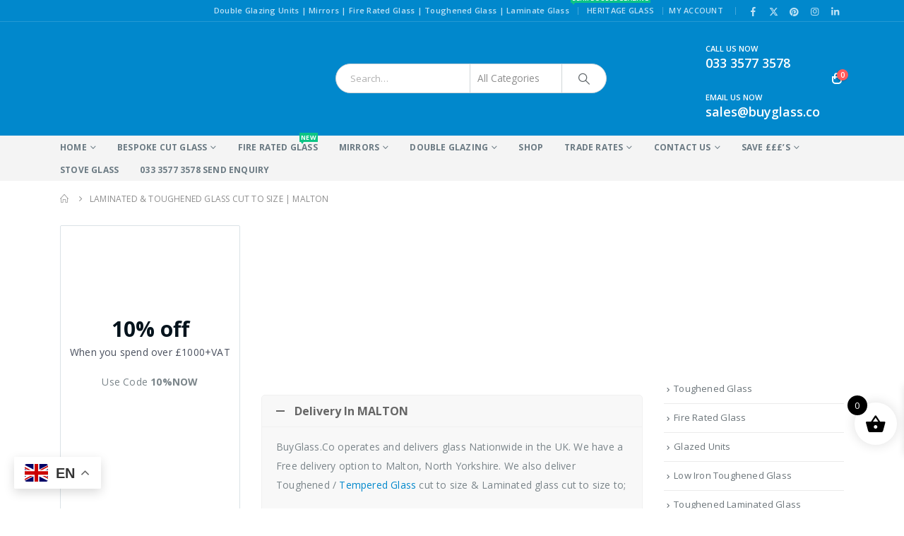

--- FILE ---
content_type: text/html; charset=UTF-8
request_url: https://buyglass.co/malton/
body_size: 2679
content:
<div class="menu-lazyload"><ul id="menu-main-menu" class="main-menu mega-menu show-arrow"><li id="nav-menu-item-1567" class="menu-item menu-item-type-post_type menu-item-object-page menu-item-home menu-item-has-children has-sub narrow"><a href="https://buyglass.co/">Home</a>
<div class="popup"><div class="inner" style=""><ul class="sub-menu porto-narrow-sub-menu">
	<li id="nav-menu-item-1562" class="menu-item menu-item-type-post_type menu-item-object-page" data-cols="1"><a href="https://buyglass.co/blog/">Blog</a></li>
</ul></div></div>
</li>
<li id="nav-menu-item-1681" class="menu-item menu-item-type-custom menu-item-object-custom menu-item-has-children has-sub narrow"><a href="#">Bespoke Cut Glass</a>
<div class="popup"><div class="inner" style=""><ul class="sub-menu porto-narrow-sub-menu">
	<li id="nav-menu-item-2070" class="menu-item menu-item-type-taxonomy menu-item-object-product_cat menu-item-has-children sub" data-cols="1"><a href="https://buyglass.co/product-category/bespoke-cut-glass/toughened-glass/">Toughened Glass</a>
	<ul class="sub-menu">
		<li id="nav-menu-item-51313" class="menu-item menu-item-type-custom menu-item-object-custom"><a href="https://buyglass.co/glass/6mm-toughened-glass-calculator-free-radius-holes-polishing-delivery/">6mm Toughened Glass</a></li>
		<li id="nav-menu-item-51312" class="menu-item menu-item-type-custom menu-item-object-custom"><a href="https://buyglass.co/glass/8mm-toughened-glass-calculator-free-radius-holes-polishing-delivery/">8mm Toughened Glass</a></li>
		<li id="nav-menu-item-51307" class="menu-item menu-item-type-custom menu-item-object-custom"><a href="https://buyglass.co/glass/10mm-toughened-glass-calculator-free-radius-holes-polishing-delivery/">10mm Toughened Glass</a></li>
		<li id="nav-menu-item-51308" class="menu-item menu-item-type-custom menu-item-object-custom"><a href="https://buyglass.co/glass/12mm-toughened-glass-calculator-free-radius-holes-polishing-delivery/">12mm Toughened Glass</a></li>
		<li id="nav-menu-item-51314" class="menu-item menu-item-type-custom menu-item-object-custom"><a href="https://buyglass.co/glass/15mm-toughened-glass-calculator-free-radius-holes-polishing-delivery/">15mm Toughened Glass</a></li>
		<li id="nav-menu-item-51315" class="menu-item menu-item-type-custom menu-item-object-custom"><a href="https://buyglass.co/glass/19mm-toughened-glass-calculator-free-radius-holes-polishing-delivery/">19mm Toughened Glass</a></li>
	</ul>
</li>
	<li id="nav-menu-item-2071" class="menu-item menu-item-type-taxonomy menu-item-object-product_cat menu-item-has-children sub" data-cols="1"><a href="https://buyglass.co/product-category/bespoke-cut-glass/laminate-glass/">Laminate Glass</a>
	<ul class="sub-menu">
		<li id="nav-menu-item-51316" class="menu-item menu-item-type-custom menu-item-object-custom"><a href="https://buyglass.co/glass/11-5mm-toughened-laminated-glass-calculator-free-radius-holes-polishing-delivery/">11.5mm Toughened Laminate</a></li>
		<li id="nav-menu-item-51317" class="menu-item menu-item-type-custom menu-item-object-custom"><a href="https://buyglass.co/glass/13-5mm-toughened-laminated-glass-calculator-free-radius-holes-polishing-delivery/">13.5mm Toughened Laminate</a></li>
		<li id="nav-menu-item-51318" class="menu-item menu-item-type-custom menu-item-object-custom"><a href="https://buyglass.co/glass/15-5mm-toughened-laminated-glass-calculator-free-radius-holes-polishing-delivery/">15.5mm Toughened Laminate</a></li>
		<li id="nav-menu-item-51319" class="menu-item menu-item-type-custom menu-item-object-custom"><a href="https://buyglass.co/glass/17-5mm-toughened-laminated-glass-calculator-free-radius-holes-polishing-delivery/">17.5mm Toughened Laminate</a></li>
		<li id="nav-menu-item-51320" class="menu-item menu-item-type-custom menu-item-object-custom"><a href="https://buyglass.co/glass/19-5mm-toughened-laminated-glass-calculator-free-radius-holes-polishing-delivery/">19.5mm Toughened Laminate</a></li>
		<li id="nav-menu-item-51321" class="menu-item menu-item-type-custom menu-item-object-custom"><a href="https://buyglass.co/glass/21-5mm-toughened-laminated-glass-calculator-free-radius-holes-polishing-delivery/">21.5mm Toughened Laminate</a></li>
		<li id="nav-menu-item-51322" class="menu-item menu-item-type-custom menu-item-object-custom"><a href="https://buyglass.co/glass/33-04mm-toughened-triple-laminated-glass-calculator-free-radius-holes-polishing-delivery/">33mm Toughened Triple Laminate</a></li>
	</ul>
</li>
	<li id="nav-menu-item-1685" class="menu-item menu-item-type-taxonomy menu-item-object-product_cat" data-cols="1"><a href="https://buyglass.co/product-category/bespoke-cut-glass/low-iron-glass/">Low Iron Glass</a></li>
	<li id="nav-menu-item-1682" class="menu-item menu-item-type-custom menu-item-object-custom menu-item-has-children sub" data-cols="1"><a href="#">Commercial Glass</a>
	<ul class="sub-menu">
		<li id="nav-menu-item-1745" class="menu-item menu-item-type-post_type menu-item-object-page"><a href="https://buyglass.co/structural-glass/">Structural Glass</a></li>
		<li id="nav-menu-item-1742" class="menu-item menu-item-type-post_type menu-item-object-page"><a href="https://buyglass.co/curved-glass-profiles/">Curved Glass Profiles</a></li>
		<li id="nav-menu-item-1743" class="menu-item menu-item-type-post_type menu-item-object-page"><a href="https://buyglass.co/glass-room-separators/">Glass Room Separators</a></li>
		<li id="nav-menu-item-1744" class="menu-item menu-item-type-post_type menu-item-object-page"><a href="https://buyglass.co/glass-retail-facades/">Glass Retail Facades</a></li>
		<li id="nav-menu-item-1754" class="menu-item menu-item-type-post_type menu-item-object-page"><a href="https://buyglass.co/vanceva-coloured-laminate-glass/">Vanceva Coloured Laminate Glass</a></li>
	</ul>
</li>
	<li id="nav-menu-item-1635" class="menu-item menu-item-type-custom menu-item-object-custom menu-item-has-children sub" data-cols="1"><a href="#">Glass Kits</a>
	<ul class="sub-menu">
		<li id="nav-menu-item-1631" class="menu-item menu-item-type-custom menu-item-object-custom"><a href="/product-category/glass-products/balustrade-glass/">Balustrade Kits</a></li>
		<li id="nav-menu-item-1632" class="menu-item menu-item-type-custom menu-item-object-custom"><a href="#">Juliet Balcony Kits</a></li>
		<li id="nav-menu-item-1633" class="menu-item menu-item-type-custom menu-item-object-custom"><a href="#">Canopy Kits</a></li>
	</ul>
</li>
</ul></div></div>
</li>
<li id="nav-menu-item-30402" class="menu-item menu-item-type-custom menu-item-object-custom narrow"><a href="https://buyglass.co/product-category/fire-rated-glass/">Fire Rated Glass<span class="tip" style="">NEW</span></a></li>
<li id="nav-menu-item-19354" class="menu-item menu-item-type-custom menu-item-object-custom menu-item-has-children has-sub narrow"><a href="https://buyglass.co/product-category/mirrors/">Mirrors</a>
<div class="popup"><div class="inner" style=""><ul class="sub-menu porto-narrow-sub-menu">
	<li id="nav-menu-item-19355" class="menu-item menu-item-type-custom menu-item-object-custom menu-item-has-children sub" data-cols="1"><a href="https://buyglass.co/product-category/mirrors/pre-cut-mirrors/">Ready to Ship Mirrors</a>
	<ul class="sub-menu">
		<li id="nav-menu-item-19357" class="menu-item menu-item-type-custom menu-item-object-custom"><a href="https://buyglass.co/product-category/mirrors/pre-cut-mirrors/rectangle/">Silver Mirror</a></li>
		<li id="nav-menu-item-19359" class="menu-item menu-item-type-custom menu-item-object-custom"><a href="https://buyglass.co/product-category/mirrors/pre-cut-mirrors/rectangle/">Coloured Mirror</a></li>
		<li id="nav-menu-item-19361" class="menu-item menu-item-type-custom menu-item-object-custom"><a href="https://buyglass.co/product-category/mirrors/pre-cut-mirrors/rectangle/">Antique Mirror</a></li>
	</ul>
</li>
	<li id="nav-menu-item-19356" class="menu-item menu-item-type-custom menu-item-object-custom menu-item-has-children sub" data-cols="1"><a href="#">Custom Mirrors</a>
	<ul class="sub-menu">
		<li id="nav-menu-item-19358" class="menu-item menu-item-type-custom menu-item-object-custom"><a href="#">Silver Mirror</a></li>
		<li id="nav-menu-item-19360" class="menu-item menu-item-type-custom menu-item-object-custom"><a href="#">Coloured Mirror</a></li>
		<li id="nav-menu-item-19362" class="menu-item menu-item-type-custom menu-item-object-custom"><a href="#">Antique Mirror</a></li>
	</ul>
</li>
</ul></div></div>
</li>
<li id="nav-menu-item-15901" class="menu-item menu-item-type-custom menu-item-object-custom menu-item-has-children has-sub narrow"><a href="https://buyglass.co/glass/buy-double-glazing-unit-1st4mm-clear-toughened-2nd4mm-clear-toughened-warm-or-alu-spacer-safety-glass/">Double Glazing</a>
<div class="popup"><div class="inner" style=""><ul class="sub-menu porto-narrow-sub-menu">
	<li id="nav-menu-item-15902" class="menu-item menu-item-type-custom menu-item-object-custom menu-item-has-children sub" data-cols="1"><a href="#">Double Glazed Units</a>
	<ul class="sub-menu">
		<li id="nav-menu-item-21181" class="menu-item menu-item-type-custom menu-item-object-custom"><a href="https://buyglass.co/glass/buy-double-glazing-unit-1st4mm-clear-toughened-2nd4mm-clear-toughened-warm-or-alu-spacer-safety-glass/">Standard Units</a></li>
		<li id="nav-menu-item-21182" class="menu-item menu-item-type-custom menu-item-object-custom"><a href="https://buyglass.co/glass/buy-double-glazing-unit-1st4mm-clear-toughened-2nd4mm-clear-toughened-warm-or-alu-spacer-safety-glass/">A Rated Glass Units</a></li>
		<li id="nav-menu-item-21183" class="menu-item menu-item-type-custom menu-item-object-custom"><a href="https://buyglass.co/glass/buy-double-glazing-unit-1st4mm-hp-low-e-toughened-2nd4mm-hp-low-e-toughened-warm-or-alu-spacer-safety-glass-energy-efficient-glass/">A+ Rated Glass Units</a></li>
	</ul>
</li>
	<li id="nav-menu-item-15903" class="menu-item menu-item-type-custom menu-item-object-custom" data-cols="1"><a href="#">Triple Glazed Units</a></li>
	<li id="nav-menu-item-15905" class="menu-item menu-item-type-custom menu-item-object-custom" data-cols="1"><a href="#">Conservatory IGU</a></li>
	<li id="nav-menu-item-15906" class="menu-item menu-item-type-custom menu-item-object-custom" data-cols="1"><a href="https://buyglass.co/glass/buyglass-slim-eco-light-heritage-glass-5-5mm-sightline-14-00mm-thickness-clear-toughened-u-value-2/">Heritage Windows</a></li>
</ul></div></div>
</li>
<li id="nav-menu-item-1566" class="menu-item menu-item-type-post_type menu-item-object-page wide col-4"><a href="https://buyglass.co/shop/">Shop</a></li>
<li id="nav-menu-item-31726" class="menu-item menu-item-type-post_type menu-item-object-page menu-item-has-children has-sub narrow"><a href="https://buyglass.co/trade-application/">TRADE RATES</a>
<div class="popup"><div class="inner" style=""><ul class="sub-menu porto-narrow-sub-menu">
	<li id="nav-menu-item-31725" class="menu-item menu-item-type-post_type menu-item-object-page" data-cols="1"><a href="https://buyglass.co/trade-glazing/">Trade Glazing</a></li>
	<li id="nav-menu-item-31735" class="menu-item menu-item-type-post_type menu-item-object-page" data-cols="1"><a href="https://buyglass.co/trade-application/">Trade Application</a></li>
</ul></div></div>
</li>
<li id="nav-menu-item-1554" class="menu-item menu-item-type-custom menu-item-object-custom menu-item-has-children has-sub narrow"><a href="https://buyglass.co/contact/">Contact Us</a>
<div class="popup"><div class="inner" style=""><ul class="sub-menu porto-narrow-sub-menu">
	<li id="nav-menu-item-30323" class="menu-item menu-item-type-custom menu-item-object-custom" data-cols="1"><a href="https://buyglass.co/contact/">Contact Us</a></li>
	<li id="nav-menu-item-1975" class="menu-item menu-item-type-custom menu-item-object-custom" data-cols="1"><a href="https://buyglass.co/faq/">FAQ</a></li>
</ul></div></div>
</li>
<li id="nav-menu-item-1689" class="menu-item menu-item-type-custom menu-item-object-custom menu-item-has-children has-sub wide pos-center col-3"><a title="Price match Promise" href="/price-match-promise/">SAVE £££&#8217;s</a>
<div class="popup" data-popup-mw="800"><div class="inner" style="max-width:800px;"><ul class="sub-menu porto-wide-sub-menu">
	<li id="nav-menu-item-1690" class="menu-item menu-item-type-custom menu-item-object-custom menu-item-has-children sub" data-cols="1">
	<ul class="sub-menu">
		<li id="nav-menu-item-1708" class="price menu-item menu-item-type-custom menu-item-object-custom"><a href="#"><h3>We&#8217;ll beat these;</h3></a></li>
		<li id="nav-menu-item-14847" class="menu-item menu-item-type-custom menu-item-object-custom"><a href="https://www.t4design.com/">T4 Design</a></li>
		<li id="nav-menu-item-1694" class="menu-item menu-item-type-custom menu-item-object-custom"><a target="_blank" href="https://glasspaneldepot.co.uk/">Glass Panel Depot</a></li>
		<li id="nav-menu-item-1699" class="menu-item menu-item-type-custom menu-item-object-custom"><a target="_blank" href="https://diometonline.co.uk/">Diomet Online</a></li>
		<li id="nav-menu-item-1700" class="menu-item menu-item-type-custom menu-item-object-custom"><a target="_blank" href="http://www.glasswarehouse.co.uk/">Glass Warehouse</a></li>
		<li id="nav-menu-item-1703" class="menu-item menu-item-type-custom menu-item-object-custom"><a target="_blank" href="https://www.bespokeglassonline.co.uk/">Bespoke Glass Online</a></li>
		<li id="nav-menu-item-1706" class="menu-item menu-item-type-custom menu-item-object-custom"><a target="_blank" href="https://glassolutions.co.uk/">Glass Solutions</a></li>
	</ul>
</li>
	<li id="nav-menu-item-1692" class="menu-item menu-item-type-custom menu-item-object-custom menu-item-has-children sub" data-cols="1">
	<ul class="sub-menu">
		<li id="nav-menu-item-1709" class="menu-item menu-item-type-custom menu-item-object-custom"><a target="_blank" href="#"><h3>..and these;</h3></a></li>
		<li id="nav-menu-item-1695" class="menu-item menu-item-type-custom menu-item-object-custom"><a target="_blank" href="https://www.glassandstainlessuk.co.uk/">Glass &#038; Stainless Supplies</a></li>
		<li id="nav-menu-item-1702" class="menu-item menu-item-type-custom menu-item-object-custom"><a target="_blank" href="http://shs-products.co.uk/">SHS Balustrade and Glass</a></li>
		<li id="nav-menu-item-1701" class="menu-item menu-item-type-custom menu-item-object-custom"><a href="http://www.newarkglassgroup.com/">Newark Glass</a></li>
		<li id="nav-menu-item-1704" class="menu-item menu-item-type-custom menu-item-object-custom"><a target="_blank" href="http://www.expresstoughening.com/">The Glass Warehouse</a></li>
		<li id="nav-menu-item-1707" class="menu-item menu-item-type-custom menu-item-object-custom"><a target="_blank" href="http://www.glass-outlet.co.uk/">Glass Outlet</a></li>
		<li id="nav-menu-item-32019" class="menu-item menu-item-type-custom menu-item-object-custom"><a href="https://www.independentglass.co.uk/">Independent Glass</a></li>
	</ul>
</li>
	<li id="nav-menu-item-1693" class="menu-item menu-item-type-custom menu-item-object-custom menu-item-has-children sub" data-cols="1">
	<ul class="sub-menu">
		<li id="nav-menu-item-1710" class="menu-item menu-item-type-custom menu-item-object-custom"><a href="#"><h3>..plus these, PROMISE*;</h3></a></li>
		<li id="nav-menu-item-1696" class="menu-item menu-item-type-custom menu-item-object-custom"><a target="_blank" href="https://www.ukglasscentre.co.uk/">UK Glass Centre</a></li>
		<li id="nav-menu-item-1698" class="menu-item menu-item-type-custom menu-item-object-custom"><a target="_blank" href="https://www.glow-glass.co.uk/">Glow Glass</a></li>
		<li id="nav-menu-item-1697" class="menu-item menu-item-type-custom menu-item-object-custom"><a target="_blank" href="https://www.londonglasscentre.net/">London Glass Centre</a></li>
		<li id="nav-menu-item-1705" class="menu-item menu-item-type-custom menu-item-object-custom"><a target="_blank" href="https://www.glasstops.co.uk/">Glass Tops UK</a></li>
		<li id="nav-menu-item-32020" class="menu-item menu-item-type-custom menu-item-object-custom"><a href="https://www.fireglassuk.com/">Fire Glass UK</a></li>
		<li id="nav-menu-item-1711" class="menu-item menu-item-type-custom menu-item-object-custom"><a href="https://buyglass.co/price-match-promise/"><sub>*T &#038; C&#8217;s Apply</sub></a></li>
	</ul>
</li>
</ul></div></div>
</li>
<li id="nav-menu-item-48099" class="menu-item menu-item-type-post_type menu-item-object-product narrow"><a href="https://buyglass.co/glass/4mm-neoceram-ceramic-glass-custom-cut-for-stoves-and-burners/">Stove Glass</a></li>
<li class="menu-custom-content pull-right"><div class="menu-custom-block"><a href="tel:03335773578"><i class="dashicons dashicons-phone"></i>033 3577 3578</a>
<a href="/contact/"><i class="dashicons dashicons-email-alt"></i>Send Enquiry</a></div></li></ul></div>

--- FILE ---
content_type: text/html; charset=UTF-8
request_url: https://buyglass.co/malton/
body_size: 2940
content:
<div class="menu-lazyload"><div class="panel-overlay" ></div>
<a href="#" aria-label="Mobile Close" class="side-nav-panel-close"><i class="fas fa-times"></i></a>
<div id="side-nav-panel" class="">
	
	<div class="menu-wrap"><ul id="menu-main-menu" class="mobile-menu accordion-menu"><li id="accordion-menu-item-1567" class="menu-item menu-item-type-post_type menu-item-object-page menu-item-home menu-item-has-children has-sub"><a href="https://buyglass.co/">Home</a>
<span class="arrow" role="button"></span><ul class="sub-menu">
	<li id="accordion-menu-item-1562" class="menu-item menu-item-type-post_type menu-item-object-page"><a href="https://buyglass.co/blog/">Blog</a></li>
</ul>
</li>
<li id="accordion-menu-item-1681" class="menu-item menu-item-type-custom menu-item-object-custom menu-item-has-children has-sub"><a href="#">Bespoke Cut Glass</a>
<span class="arrow" role="button"></span><ul class="sub-menu">
	<li id="accordion-menu-item-2070" class="menu-item menu-item-type-taxonomy menu-item-object-product_cat menu-item-has-children has-sub"><a href="https://buyglass.co/product-category/bespoke-cut-glass/toughened-glass/">Toughened Glass</a>
	<span class="arrow" role="button"></span><ul class="sub-menu">
		<li id="accordion-menu-item-51313" class="menu-item menu-item-type-custom menu-item-object-custom"><a href="https://buyglass.co/glass/6mm-toughened-glass-calculator-free-radius-holes-polishing-delivery/">6mm Toughened Glass</a></li>
		<li id="accordion-menu-item-51312" class="menu-item menu-item-type-custom menu-item-object-custom"><a href="https://buyglass.co/glass/8mm-toughened-glass-calculator-free-radius-holes-polishing-delivery/">8mm Toughened Glass</a></li>
		<li id="accordion-menu-item-51307" class="menu-item menu-item-type-custom menu-item-object-custom"><a href="https://buyglass.co/glass/10mm-toughened-glass-calculator-free-radius-holes-polishing-delivery/">10mm Toughened Glass</a></li>
		<li id="accordion-menu-item-51308" class="menu-item menu-item-type-custom menu-item-object-custom"><a href="https://buyglass.co/glass/12mm-toughened-glass-calculator-free-radius-holes-polishing-delivery/">12mm Toughened Glass</a></li>
		<li id="accordion-menu-item-51314" class="menu-item menu-item-type-custom menu-item-object-custom"><a href="https://buyglass.co/glass/15mm-toughened-glass-calculator-free-radius-holes-polishing-delivery/">15mm Toughened Glass</a></li>
		<li id="accordion-menu-item-51315" class="menu-item menu-item-type-custom menu-item-object-custom"><a href="https://buyglass.co/glass/19mm-toughened-glass-calculator-free-radius-holes-polishing-delivery/">19mm Toughened Glass</a></li>
	</ul>
</li>
	<li id="accordion-menu-item-2071" class="menu-item menu-item-type-taxonomy menu-item-object-product_cat menu-item-has-children has-sub"><a href="https://buyglass.co/product-category/bespoke-cut-glass/laminate-glass/">Laminate Glass</a>
	<span class="arrow" role="button"></span><ul class="sub-menu">
		<li id="accordion-menu-item-51316" class="menu-item menu-item-type-custom menu-item-object-custom"><a href="https://buyglass.co/glass/11-5mm-toughened-laminated-glass-calculator-free-radius-holes-polishing-delivery/">11.5mm Toughened Laminate</a></li>
		<li id="accordion-menu-item-51317" class="menu-item menu-item-type-custom menu-item-object-custom"><a href="https://buyglass.co/glass/13-5mm-toughened-laminated-glass-calculator-free-radius-holes-polishing-delivery/">13.5mm Toughened Laminate</a></li>
		<li id="accordion-menu-item-51318" class="menu-item menu-item-type-custom menu-item-object-custom"><a href="https://buyglass.co/glass/15-5mm-toughened-laminated-glass-calculator-free-radius-holes-polishing-delivery/">15.5mm Toughened Laminate</a></li>
		<li id="accordion-menu-item-51319" class="menu-item menu-item-type-custom menu-item-object-custom"><a href="https://buyglass.co/glass/17-5mm-toughened-laminated-glass-calculator-free-radius-holes-polishing-delivery/">17.5mm Toughened Laminate</a></li>
		<li id="accordion-menu-item-51320" class="menu-item menu-item-type-custom menu-item-object-custom"><a href="https://buyglass.co/glass/19-5mm-toughened-laminated-glass-calculator-free-radius-holes-polishing-delivery/">19.5mm Toughened Laminate</a></li>
		<li id="accordion-menu-item-51321" class="menu-item menu-item-type-custom menu-item-object-custom"><a href="https://buyglass.co/glass/21-5mm-toughened-laminated-glass-calculator-free-radius-holes-polishing-delivery/">21.5mm Toughened Laminate</a></li>
		<li id="accordion-menu-item-51322" class="menu-item menu-item-type-custom menu-item-object-custom"><a href="https://buyglass.co/glass/33-04mm-toughened-triple-laminated-glass-calculator-free-radius-holes-polishing-delivery/">33mm Toughened Triple Laminate</a></li>
	</ul>
</li>
	<li id="accordion-menu-item-1685" class="menu-item menu-item-type-taxonomy menu-item-object-product_cat"><a href="https://buyglass.co/product-category/bespoke-cut-glass/low-iron-glass/">Low Iron Glass</a></li>
	<li id="accordion-menu-item-1682" class="menu-item menu-item-type-custom menu-item-object-custom menu-item-has-children has-sub"><a href="#">Commercial Glass</a>
	<span class="arrow" role="button"></span><ul class="sub-menu">
		<li id="accordion-menu-item-1745" class="menu-item menu-item-type-post_type menu-item-object-page"><a href="https://buyglass.co/structural-glass/">Structural Glass</a></li>
		<li id="accordion-menu-item-1742" class="menu-item menu-item-type-post_type menu-item-object-page"><a href="https://buyglass.co/curved-glass-profiles/">Curved Glass Profiles</a></li>
		<li id="accordion-menu-item-1743" class="menu-item menu-item-type-post_type menu-item-object-page"><a href="https://buyglass.co/glass-room-separators/">Glass Room Separators</a></li>
		<li id="accordion-menu-item-1744" class="menu-item menu-item-type-post_type menu-item-object-page"><a href="https://buyglass.co/glass-retail-facades/">Glass Retail Facades</a></li>
		<li id="accordion-menu-item-1754" class="menu-item menu-item-type-post_type menu-item-object-page"><a href="https://buyglass.co/vanceva-coloured-laminate-glass/">Vanceva Coloured Laminate Glass</a></li>
	</ul>
</li>
	<li id="accordion-menu-item-1635" class="menu-item menu-item-type-custom menu-item-object-custom menu-item-has-children has-sub"><a href="#">Glass Kits</a>
	<span class="arrow" role="button"></span><ul class="sub-menu">
		<li id="accordion-menu-item-1631" class="menu-item menu-item-type-custom menu-item-object-custom"><a href="/product-category/glass-products/balustrade-glass/">Balustrade Kits</a></li>
		<li id="accordion-menu-item-1632" class="menu-item menu-item-type-custom menu-item-object-custom"><a href="#">Juliet Balcony Kits</a></li>
		<li id="accordion-menu-item-1633" class="menu-item menu-item-type-custom menu-item-object-custom"><a href="#">Canopy Kits</a></li>
	</ul>
</li>
</ul>
</li>
<li id="accordion-menu-item-30402" class="menu-item menu-item-type-custom menu-item-object-custom"><a href="https://buyglass.co/product-category/fire-rated-glass/">Fire Rated Glass<span class="tip" style="">NEW</span></a></li>
<li id="accordion-menu-item-19354" class="menu-item menu-item-type-custom menu-item-object-custom menu-item-has-children has-sub"><a href="https://buyglass.co/product-category/mirrors/">Mirrors</a>
<span class="arrow" role="button"></span><ul class="sub-menu">
	<li id="accordion-menu-item-19355" class="menu-item menu-item-type-custom menu-item-object-custom menu-item-has-children has-sub"><a href="https://buyglass.co/product-category/mirrors/pre-cut-mirrors/">Ready to Ship Mirrors</a>
	<span class="arrow" role="button"></span><ul class="sub-menu">
		<li id="accordion-menu-item-19357" class="menu-item menu-item-type-custom menu-item-object-custom"><a href="https://buyglass.co/product-category/mirrors/pre-cut-mirrors/rectangle/">Silver Mirror</a></li>
		<li id="accordion-menu-item-19359" class="menu-item menu-item-type-custom menu-item-object-custom"><a href="https://buyglass.co/product-category/mirrors/pre-cut-mirrors/rectangle/">Coloured Mirror</a></li>
		<li id="accordion-menu-item-19361" class="menu-item menu-item-type-custom menu-item-object-custom"><a href="https://buyglass.co/product-category/mirrors/pre-cut-mirrors/rectangle/">Antique Mirror</a></li>
	</ul>
</li>
	<li id="accordion-menu-item-19356" class="menu-item menu-item-type-custom menu-item-object-custom menu-item-has-children has-sub"><a href="#">Custom Mirrors</a>
	<span class="arrow" role="button"></span><ul class="sub-menu">
		<li id="accordion-menu-item-19358" class="menu-item menu-item-type-custom menu-item-object-custom"><a href="#">Silver Mirror</a></li>
		<li id="accordion-menu-item-19360" class="menu-item menu-item-type-custom menu-item-object-custom"><a href="#">Coloured Mirror</a></li>
		<li id="accordion-menu-item-19362" class="menu-item menu-item-type-custom menu-item-object-custom"><a href="#">Antique Mirror</a></li>
	</ul>
</li>
</ul>
</li>
<li id="accordion-menu-item-15901" class="menu-item menu-item-type-custom menu-item-object-custom menu-item-has-children has-sub"><a href="https://buyglass.co/glass/buy-double-glazing-unit-1st4mm-clear-toughened-2nd4mm-clear-toughened-warm-or-alu-spacer-safety-glass/">Double Glazing</a>
<span class="arrow" role="button"></span><ul class="sub-menu">
	<li id="accordion-menu-item-15902" class="menu-item menu-item-type-custom menu-item-object-custom menu-item-has-children has-sub"><a href="#">Double Glazed Units</a>
	<span class="arrow" role="button"></span><ul class="sub-menu">
		<li id="accordion-menu-item-21181" class="menu-item menu-item-type-custom menu-item-object-custom"><a href="https://buyglass.co/glass/buy-double-glazing-unit-1st4mm-clear-toughened-2nd4mm-clear-toughened-warm-or-alu-spacer-safety-glass/">Standard Units</a></li>
		<li id="accordion-menu-item-21182" class="menu-item menu-item-type-custom menu-item-object-custom"><a href="https://buyglass.co/glass/buy-double-glazing-unit-1st4mm-clear-toughened-2nd4mm-clear-toughened-warm-or-alu-spacer-safety-glass/">A Rated Glass Units</a></li>
		<li id="accordion-menu-item-21183" class="menu-item menu-item-type-custom menu-item-object-custom"><a href="https://buyglass.co/glass/buy-double-glazing-unit-1st4mm-hp-low-e-toughened-2nd4mm-hp-low-e-toughened-warm-or-alu-spacer-safety-glass-energy-efficient-glass/">A+ Rated Glass Units</a></li>
	</ul>
</li>
	<li id="accordion-menu-item-15903" class="menu-item menu-item-type-custom menu-item-object-custom"><a href="#">Triple Glazed Units</a></li>
	<li id="accordion-menu-item-15905" class="menu-item menu-item-type-custom menu-item-object-custom"><a href="#">Conservatory IGU</a></li>
	<li id="accordion-menu-item-15906" class="menu-item menu-item-type-custom menu-item-object-custom"><a href="https://buyglass.co/glass/buyglass-slim-eco-light-heritage-glass-5-5mm-sightline-14-00mm-thickness-clear-toughened-u-value-2/">Heritage Windows</a></li>
</ul>
</li>
<li id="accordion-menu-item-1566" class="menu-item menu-item-type-post_type menu-item-object-page"><a href="https://buyglass.co/shop/">Shop</a></li>
<li id="accordion-menu-item-31726" class="menu-item menu-item-type-post_type menu-item-object-page menu-item-has-children has-sub"><a href="https://buyglass.co/trade-application/">TRADE RATES</a>
<span class="arrow" role="button"></span><ul class="sub-menu">
	<li id="accordion-menu-item-31725" class="menu-item menu-item-type-post_type menu-item-object-page"><a href="https://buyglass.co/trade-glazing/">Trade Glazing</a></li>
	<li id="accordion-menu-item-31735" class="menu-item menu-item-type-post_type menu-item-object-page"><a href="https://buyglass.co/trade-application/">Trade Application</a></li>
</ul>
</li>
<li id="accordion-menu-item-1554" class="menu-item menu-item-type-custom menu-item-object-custom menu-item-has-children has-sub"><a href="https://buyglass.co/contact/">Contact Us</a>
<span class="arrow" role="button"></span><ul class="sub-menu">
	<li id="accordion-menu-item-30323" class="menu-item menu-item-type-custom menu-item-object-custom"><a href="https://buyglass.co/contact/">Contact Us</a></li>
	<li id="accordion-menu-item-1975" class="menu-item menu-item-type-custom menu-item-object-custom"><a href="https://buyglass.co/faq/">FAQ</a></li>
</ul>
</li>
<li id="accordion-menu-item-1689" class="menu-item menu-item-type-custom menu-item-object-custom menu-item-has-children has-sub"><a title="Price match Promise" href="/price-match-promise/">SAVE £££&#8217;s</a>
<span class="arrow" role="button"></span><ul class="sub-menu">
	<li id="accordion-menu-item-1690" class="menu-item menu-item-type-custom menu-item-object-custom menu-item-has-children hidden-item has-sub">
	<span class="arrow" role="button"></span><ul class="sub-menu">
		<li id="accordion-menu-item-1708" class="price menu-item menu-item-type-custom menu-item-object-custom"><a href="#"><h3>We&#8217;ll beat these;</h3></a></li>
		<li id="accordion-menu-item-14847" class="menu-item menu-item-type-custom menu-item-object-custom"><a href="https://www.t4design.com/">T4 Design</a></li>
		<li id="accordion-menu-item-1694" class="menu-item menu-item-type-custom menu-item-object-custom"><a target="_blank" href="https://glasspaneldepot.co.uk/">Glass Panel Depot</a></li>
		<li id="accordion-menu-item-1699" class="menu-item menu-item-type-custom menu-item-object-custom"><a target="_blank" href="https://diometonline.co.uk/">Diomet Online</a></li>
		<li id="accordion-menu-item-1700" class="menu-item menu-item-type-custom menu-item-object-custom"><a target="_blank" href="http://www.glasswarehouse.co.uk/">Glass Warehouse</a></li>
		<li id="accordion-menu-item-1703" class="menu-item menu-item-type-custom menu-item-object-custom"><a target="_blank" href="https://www.bespokeglassonline.co.uk/">Bespoke Glass Online</a></li>
		<li id="accordion-menu-item-1706" class="menu-item menu-item-type-custom menu-item-object-custom"><a target="_blank" href="https://glassolutions.co.uk/">Glass Solutions</a></li>
	</ul>
</li>
	<li id="accordion-menu-item-1692" class="menu-item menu-item-type-custom menu-item-object-custom menu-item-has-children hidden-item has-sub">
	<span class="arrow" role="button"></span><ul class="sub-menu">
		<li id="accordion-menu-item-1709" class="menu-item menu-item-type-custom menu-item-object-custom"><a target="_blank" href="#"><h3>..and these;</h3></a></li>
		<li id="accordion-menu-item-1695" class="menu-item menu-item-type-custom menu-item-object-custom"><a target="_blank" href="https://www.glassandstainlessuk.co.uk/">Glass &#038; Stainless Supplies</a></li>
		<li id="accordion-menu-item-1702" class="menu-item menu-item-type-custom menu-item-object-custom"><a target="_blank" href="http://shs-products.co.uk/">SHS Balustrade and Glass</a></li>
		<li id="accordion-menu-item-1701" class="menu-item menu-item-type-custom menu-item-object-custom"><a href="http://www.newarkglassgroup.com/">Newark Glass</a></li>
		<li id="accordion-menu-item-1704" class="menu-item menu-item-type-custom menu-item-object-custom"><a target="_blank" href="http://www.expresstoughening.com/">The Glass Warehouse</a></li>
		<li id="accordion-menu-item-1707" class="menu-item menu-item-type-custom menu-item-object-custom"><a target="_blank" href="http://www.glass-outlet.co.uk/">Glass Outlet</a></li>
		<li id="accordion-menu-item-32019" class="menu-item menu-item-type-custom menu-item-object-custom"><a href="https://www.independentglass.co.uk/">Independent Glass</a></li>
	</ul>
</li>
	<li id="accordion-menu-item-1693" class="menu-item menu-item-type-custom menu-item-object-custom menu-item-has-children hidden-item has-sub">
	<span class="arrow" role="button"></span><ul class="sub-menu">
		<li id="accordion-menu-item-1710" class="menu-item menu-item-type-custom menu-item-object-custom"><a href="#"><h3>..plus these, PROMISE*;</h3></a></li>
		<li id="accordion-menu-item-1696" class="menu-item menu-item-type-custom menu-item-object-custom"><a target="_blank" href="https://www.ukglasscentre.co.uk/">UK Glass Centre</a></li>
		<li id="accordion-menu-item-1698" class="menu-item menu-item-type-custom menu-item-object-custom"><a target="_blank" href="https://www.glow-glass.co.uk/">Glow Glass</a></li>
		<li id="accordion-menu-item-1697" class="menu-item menu-item-type-custom menu-item-object-custom"><a target="_blank" href="https://www.londonglasscentre.net/">London Glass Centre</a></li>
		<li id="accordion-menu-item-1705" class="menu-item menu-item-type-custom menu-item-object-custom"><a target="_blank" href="https://www.glasstops.co.uk/">Glass Tops UK</a></li>
		<li id="accordion-menu-item-32020" class="menu-item menu-item-type-custom menu-item-object-custom"><a href="https://www.fireglassuk.com/">Fire Glass UK</a></li>
		<li id="accordion-menu-item-1711" class="menu-item menu-item-type-custom menu-item-object-custom"><a href="https://buyglass.co/price-match-promise/"><sub>*T &#038; C&#8217;s Apply</sub></a></li>
	</ul>
</li>
</ul>
</li>
<li id="accordion-menu-item-48099" class="menu-item menu-item-type-post_type menu-item-object-product"><a href="https://buyglass.co/glass/4mm-neoceram-ceramic-glass-custom-cut-for-stoves-and-burners/">Stove Glass</a></li>
</ul></div><div class="menu-custom-block"><a href="tel:03335773578"><i class="dashicons dashicons-phone"></i>033 3577 3578</a>
<a href="/contact/"><i class="dashicons dashicons-email-alt"></i>Send Enquiry</a></div><div class="share-links">		<a target="_blank"  rel="noopener noreferrer" class="share-facebook" href="https://www.facebook.com/buyglassuk" title="Facebook"></a>
				<a target="_blank"  rel="noopener noreferrer" class="share-twitter" href="https://www.twitter.com/buyglassuk" title="Twitter"></a>
				<a target="_blank"  rel="noopener noreferrer" class="share-pinterest" href="https://www.pinterest.com/buyglassuk" title="Pinterest"></a>
				<a target="_blank"  rel="noopener noreferrer" class="share-instagram" href="https://www.instagram.com/buyglassuk" title="Instagram"></a>
				<a target="_blank"  rel="noopener noreferrer" class="share-linkedin" href="https://www.linkedin.com/company/buyglassuk" title="LinkedIn"></a>
				<a  rel="noopener noreferrer" class="share-whatsapp" style="display:none" href="whatsapp://send?text=https://wa.me/447730769679" data-action="share/whatsapp/share" title="WhatsApp">WhatsApp</a>
		</div></div>
</div>

--- FILE ---
content_type: application/x-javascript; charset=utf-8
request_url: https://buyglass.co/wp-content/cache/minify/320a5.js
body_size: 1492
content:
jQuery(document).ready(function($){const calculator={currentUnit:'mm',currentShape:'rectangle',dimensions:{},init(){this.setupEventListeners();this.updateDimensionsInputs();},setupEventListeners(){$('.unit-btn').on('click',(e)=>{$('.unit-btn').removeClass('active');$(e.currentTarget).addClass('active');const newUnit=$(e.currentTarget).data('unit');this.handleUnitChange(newUnit);});$('.shape-btn').on('click',(e)=>{$('.shape-btn').removeClass('active');$(e.currentTarget).addClass('active');this.currentShape=$(e.currentTarget).data('shape');this.dimensions={};this.updateDimensionsInputs();});$('.calculate-btn').on('click',()=>{this.calculateWeight();});$('#thickness').on('input',(e)=>{this.thickness=parseFloat(e.target.value)||0;});},convertBetweenUnits(value,fromUnit,toUnit){if(value===undefined||value==='')return'';let valueInMm;switch(fromUnit){case'mm':valueInMm=value;break;case'cm':valueInMm=value*10;break;case'inches':valueInMm=value*25.4;break;default:valueInMm=value;}
switch(toUnit){case'mm':return Number(valueInMm.toFixed(2));case'cm':return Number((valueInMm/10).toFixed(2));case'inches':return Number((valueInMm/25.4).toFixed(2));default:return valueInMm;}},handleUnitChange(newUnit){const convertedDimensions={};Object.entries(this.dimensions).forEach(([key,value])=>{convertedDimensions[key]=this.convertBetweenUnits(value,this.currentUnit,newUnit);});this.currentUnit=newUnit;this.dimensions=convertedDimensions;this.updateDimensionsInputs();},updateDimensionsInputs(){const container=$('.dimensions-inputs');const dimensionsHtml=this.getDimensionsHtml();container.html(dimensionsHtml);container.find('input').on('input',(e)=>{this.dimensions[$(e.target).data('dimension')]=parseFloat(e.target.value)||'';});},getDimensionsHtml(){const unit=this.currentUnit;switch(this.currentShape){case'rectangle':return`
                        <input type="number" data-dimension="length" placeholder="Length (${unit})" value="${this.dimensions.length || ''}">
                        <input type="number" data-dimension="width" placeholder="Width (${unit})" value="${this.dimensions.width || ''}">
                    `;case'circle':return`
                        <input type="number" data-dimension="radius" placeholder="Radius (${unit})" value="${this.dimensions.radius || ''}">
                    `;case'triangle':return`
                        <input type="number" data-dimension="base" placeholder="Base (${unit})" value="${this.dimensions.base || ''}">
                        <input type="number" data-dimension="height" placeholder="Height (${unit})" value="${this.dimensions.height || ''}">
                    `;case'ellipse':return`
                        <input type="number" data-dimension="majorAxis" placeholder="Major Axis (${unit})" value="${this.dimensions.majorAxis || ''}">
                        <input type="number" data-dimension="minorAxis" placeholder="Minor Axis (${unit})" value="${this.dimensions.minorAxis || ''}">
                        <p class="helper-text">Enter the full length of each axis. The calculator will automatically halve these values for the calculation.</p>
                    `;case'parallelogram':return`
                        <input type="number" data-dimension="base" placeholder="Base (${unit})" value="${this.dimensions.base || ''}">
                        <input type="number" data-dimension="height" placeholder="Height (${unit})" value="${this.dimensions.height || ''}">
                        <p class="helper-text">Note: Height should be the perpendicular distance from the base.</p>
                    `;}},calculateWeight(){const thickness=parseFloat($('#thickness').val())||0;$.ajax({url:glassCalculator.ajaxurl,type:'POST',data:{action:'calculate_glass_weight',nonce:glassCalculator.nonce,shape:this.currentShape,unit:this.currentUnit,thickness:thickness,dimensions:JSON.stringify(this.dimensions)},success:(response)=>{if(response.success){const data=response.data;$('.results').show();$('.weight-result').html(`
                            Estimated Weight: <strong>${data.kg} kg</strong><br>
                            <span style="font-size: 0.875rem">(${data.lbs} lbs)</span>
                        `);}},error:()=>{alert('An error occurred while calculating the weight. Please try again.');}});}};calculator.init();});
;((i,e)=>{var t={cache(){t.els=[],t.els.term_link=i(".iconic-wlv-terms__term-content--link")},on_ready(){t.cache(),t.setup_term_links()},setup_term_links(){t.els.term_link.on("mouseenter",function(){var e=i(this),t=e.closest(".iconic-wlv-terms__term").data("iconic-wlv-term-label");e.closest("tr").find(".iconic-wlv-variations__selection").text(t)}).on("mouseleave",function(){var e=i(this).closest("tr").find(".iconic-wlv-variations__selection"),t=e.data("iconic-wlv-selected-term-label");e.text(t)})}};i(e).ready(t.on_ready)})(jQuery,document);

--- FILE ---
content_type: application/x-javascript; charset=utf-8
request_url: https://buyglass.co/wp-content/cache/minify/08cd0.js
body_size: 4128
content:
(function(){'use strict';jQuery(document).ready(function(){if(typeof cev_ajax==='undefined'){console.error('cev_ajax is not defined! Script may not be properly enqueued.');return;}
if(!cev_ajax.enableEmailVerification){return;}
var otpVerified=false;var $registerForm=jQuery('.woocommerce-form-register');function displayError(message){var $form=jQuery(cev_ajax.cev_Validation_error_position_id||'.woocommerce-form-register');$form.prepend('<div class="woocommerce-error" role="alert">'+message+'</div>');}
function clearErrors(){jQuery('.woocommerce-error').remove();}
function ensureEmailVerificationField($form,value){var $field=$form.find('input[name="email_verification"]');if($field.length===0){$form.append('<input type="hidden" name="email_verification" value="'+value+'">');}else{$field.val(value);}}
function submitRegistrationForm($form){otpVerified=true;ensureEmailVerificationField($form,'true');var $registerButton=$form.find('button[name="register"]');if(!$registerButton.length){console.error('Register button not found in form');return;}
$registerButton.removeClass('email_verification_popup');jQuery('#otp-popup').hide();jQuery('.cev_loading_overlay').css('display','none');jQuery(document).off('click.email_verification');$form.off('submit.email_verification');setTimeout(function(){if(!$registerButton.length){console.error('Register button not found');return;}
var emailVerificationValue=$form.find('input[name="email_verification"]').val();if(emailVerificationValue!=='true'){console.warn('Email verification field not set correctly, setting it now...');ensureEmailVerificationField($form,'true');}
$registerButton.trigger('click');},500);}
if($registerForm.length){ensureEmailVerificationField($registerForm,'false');$registerForm.find('button[name="register"]').addClass('email_verification_popup');}
jQuery(document).on('click.email_verification','.email_verification_popup',function(e){if(otpVerified){return;}
e.preventDefault();e.stopPropagation();e.stopImmediatePropagation();clearErrors();var $button=jQuery(this);var $form=$button.closest('form');var email=$form.find('#reg_email').val();var password=$form.find('#reg_password').val();jQuery('.cev_loading_overlay').css('display','block');if(!email){displayError(cev_ajax.cev_email_validation||'Email is required.');jQuery('.cev_loading_overlay').css('display','none');return;}
if(cev_ajax.password_setup_link_enabled==='no'){if(!password){displayError(cev_ajax.cev_password_validation||'Password is required.');jQuery('.cev_loading_overlay').css('display','none');return;}}
var captchaValid=true;var captchaError='';if($form.find('.g-recaptcha-response').length){var recaptchaResponse=$form.find('.g-recaptcha-response').val();if(!recaptchaResponse){captchaValid=false;captchaError='Please complete the CAPTCHA';}}
if($form.find('[name="cf7-captcha"]').length){if(!$form.find('[name="cf7-captcha"]').val()){captchaValid=false;captchaError='Please complete the CAPTCHA';}}
if($form.find('[name="cptch_number"]').length){if(!$form.find('[name="cptch_number"]').val()){captchaValid=false;captchaError='Please complete the CAPTCHA';}}
if($form.find('[name="h-captcha-response"]').length){var hcaptchaResponse=$form.find('[name="h-captcha-response"]').val();if(!hcaptchaResponse){captchaValid=false;captchaError='Please complete the CAPTCHA';}}
if(!captchaValid){displayError(captchaError);jQuery('.cev_loading_overlay').css('display','none');return;}
jQuery.ajax({url:cev_ajax.ajax_url,type:'POST',data:$registerForm.serialize()+'&action=check_email_exists&nonce='+cev_ajax.nonce,dataType:'json',success:function(response){jQuery('.cev_loading_overlay').css('display','none');if(response&&response.success===true){if(response.data&&response.data.exists){displayError(response.message||cev_ajax.cev_email_exists_validation||'An account with this email already exists.');}else if(response.data&&response.data.not_valid){displayError(response.message||cev_ajax.cev_valid_email_validation||'Please enter a valid email address.');}else if(response.data&&response.data.already_verify){submitRegistrationForm($form);}else if(response.code==='email_sent'||(response.data&&response.data.success)||(response.data&&response.data.emailAddress)){var emailAddress='';if(response.data&&response.data.emailAddress){emailAddress=response.data.emailAddress;}else if(email&&typeof email==='string'&&email.length>0){emailAddress=email;}
var $messageElement=jQuery('.cev-authorization__description');if($messageElement.length){var messageText=$messageElement.html();if(emailAddress&&emailAddress.length>0){messageText=messageText.replace(/\{\{customer_email\}\}/g,'<strong>'+emailAddress+'</strong>');messageText=messageText.replace(/\{customer_email\}/g,'<strong>'+emailAddress+'</strong>');}else{messageText=messageText.replace(/\{\{customer_email\}\}/g,'');messageText=messageText.replace(/\{customer_email\}/g,'');}
$messageElement.html(messageText);}
jQuery('#otp-popup').show();startResendTimer();}else if(response.data&&response.data.validation===false){displayError(response.message||'Validation failed.');}else{if(response.success&&response.data){jQuery('#otp-popup').show();startResendTimer();}}}else{var errorMessage='An error occurred. Please try again.';if(response&&response.error){errorMessage=response.error.message||errorMessage;}else if(response&&response.data&&response.data.message){errorMessage=response.data.message;}
displayError(errorMessage);}},error:function(xhr,status,error){jQuery('.cev_loading_overlay').css('display','none');var errorMessage='An error occurred. Please try again.';try{if(xhr.responseText){var errorResponse=JSON.parse(xhr.responseText);if(errorResponse&&errorResponse.error){errorMessage=errorResponse.error.message||errorMessage;}else if(errorResponse&&errorResponse.data&&errorResponse.data.message){errorMessage=errorResponse.data.message;}}}catch(e){console.error('Failed to parse error response:',e);}
displayError(errorMessage);console.error('AJAX error:',error);}});});var $otpInputs=jQuery('.otp-input');$otpInputs.on('input',function(){var $input=jQuery(this);var value=$input.val();var index=$otpInputs.index(this);if(value.length===1){if(index<$otpInputs.length-1){$otpInputs.eq(index+1).focus();}else{jQuery('#verify-otp-button').trigger('click');}}});$otpInputs.on('paste',function(e){e.preventDefault();var pasteData=(e.originalEvent||e).clipboardData.getData('text');var chars=pasteData.replace(/\D/g,'').split('');$otpInputs.each(function(i){jQuery(this).val(chars[i]||'');});if(chars.length>=$otpInputs.length){jQuery('#verify-otp-button').trigger('click');}else{$otpInputs.eq(chars.length).focus();}});$otpInputs.on('keydown',function(e){var $input=jQuery(this);var index=$otpInputs.index(this);if(e.keyCode===8&&$input.val().length===0){if(index>0){$otpInputs.eq(index-1).focus();}}});$otpInputs.on('keypress',function(e){var charCode=(e.which)?e.which:e.keyCode;if(charCode<48||charCode>57){e.preventDefault();}});jQuery('#verify-otp-button').on('click',function(e){e.preventDefault();function getOtpValue(){var otp='';jQuery('.otp-input').each(function(){otp+=jQuery(this).val();});return otp;}
var $form=$registerForm.length?$registerForm:jQuery('.email_verification_popup').closest('form');var email=$form.find('#reg_email').val();var otp=getOtpValue();if(typeof cev_ajax==='undefined'){console.error('cev_ajax is not defined! Check if script is properly enqueued.');jQuery('.error_mesg').text('Configuration error. Please refresh the page and try again.').css('display','block');return;}
if(!email||!otp){console.error('Missing email or OTP');jQuery('.error_mesg').text('Please enter the OTP code.').css('display','block');return;}
clearErrors();jQuery('.error_mesg').text('').css('display','none');jQuery('.cev_loading_overlay').css('display','block');jQuery.ajax({url:cev_ajax.ajax_url,type:'POST',data:{action:'verify_otp',otp:otp,email:email,nonce:cev_ajax.nonce},dataType:'json',success:function(response){jQuery('.cev_loading_overlay').css('display','none');var isVerified=false;if(response&&response.success===true){if(response.code==='verified'||(response.data&&response.data.verified===true)||(response.data&&response.data.verified==='true')){isVerified=true;}}
if(isVerified){jQuery('.error_mesg').css('display','none');var successMessage=response.message||(typeof cev_ajax!=='undefined'&&cev_ajax.success_message)||'Your email is verified successfully.';var $successMsg=jQuery('<p class="success-message" role="status" aria-live="polite">'+successMessage+'</p>').insertBefore($form).css({'color':'green','margin-top':'10px','text-align':'center'});setTimeout(function(){$successMsg.remove();submitRegistrationForm($form);},500);}else{var errorMessage='OTP verification failed. Please try again.';if(response&&response.error){errorMessage=response.error.message||errorMessage;}else if(response&&response.data&&response.data.message){errorMessage=response.data.message;}else if(response&&response.message){errorMessage=response.message;}
jQuery('.error_mesg').text(errorMessage).css('display','block');}},error:function(xhr,status,error){console.error('OTP verification error:',error);jQuery('.cev_loading_overlay').css('display','none');var errorMessage='An error occurred while verifying OTP. Please try again.';try{if(xhr.responseText){var errorResponse=JSON.parse(xhr.responseText);if(errorResponse&&errorResponse.error){errorMessage=errorResponse.error.message||errorMessage;}else if(errorResponse&&errorResponse.data&&errorResponse.data.message){errorMessage=errorResponse.data.message;}}}catch(e){console.error('Failed to parse error response:',e);}
jQuery('.error_mesg').text(errorMessage).css('display','block');}});});var resendRequestInProgress=false;jQuery(document).on('click','.cev-authorization__footer, .cev-authorization__footer a, .send_again_link',function(e){e.preventDefault();e.stopPropagation();e.stopImmediatePropagation();if(resendRequestInProgress){return false;}
var $form=$registerForm.length?$registerForm:jQuery('.woocommerce-form-register__submit').closest('form');var email=$form.find('#reg_email').val();if(!email){jQuery('.error_mesg').text('Email is required.').css('display','block');return false;}
resendRequestInProgress=true;var $resendButton=jQuery('.cev-authorization__footer');$resendButton.addClass('disabled').css('pointer-events','none').prop('disabled',true);jQuery('.error_mesg').text('').css('display','none');jQuery('.resend_sucsess').hide();jQuery('.cev_loading_overlay').css('display','block');jQuery.ajax({url:cev_ajax.ajax_url,type:'POST',data:{action:'resend_otp',email:email,nonce:cev_ajax.nonce},dataType:'json',success:function(response){resendRequestInProgress=false;$resendButton.removeClass('disabled').css('pointer-events','auto').prop('disabled',false);jQuery('.cev_loading_overlay').css('display','none');jQuery('.error_mesg').text('').css('display','none');jQuery('.resend_sucsess').hide();if(response&&response.success===true){var successMessage=response.message||(cev_ajax.resend_success_message)||'Verification email sent successfully';jQuery('.resend_sucsess').text(successMessage).show();setTimeout(function(){jQuery('.resend_sucsess').hide();},5000);startResendTimer();}else{var errorMessage='Failed to resend OTP. Please try again.';if(response&&response.error&&response.error.code==='limit_reached'){errorMessage=response.error.message||(cev_ajax.resend_limit_message)||'Too many attempts, please contact us for further assistance';}else if(response&&response.error){errorMessage=response.error.message||errorMessage;}else if(response&&response.data&&response.data.limit_reached){errorMessage=response.data.message||(cev_ajax.resend_limit_message)||'Too many attempts, please contact us for further assistance';}else if(response&&response.data&&response.data.message){errorMessage=response.data.message;}else if(response&&response.message){errorMessage=response.message;}
jQuery('.error_mesg').text(errorMessage).css('display','block');}},error:function(xhr,status,error){resendRequestInProgress=false;$resendButton.removeClass('disabled').css('pointer-events','auto').prop('disabled',false);jQuery('.cev_loading_overlay').css('display','none');var errorMessage='An error occurred. Please try again.';var isLimitReached=false;try{if(xhr.responseText){var errorResponse=JSON.parse(xhr.responseText);if(errorResponse&&errorResponse.error){if(errorResponse.error.code==='limit_reached'){isLimitReached=true;errorMessage=errorResponse.error.message||(cev_ajax.resend_limit_message)||'Too many attempts, please contact us for further assistance';}else{errorMessage=errorResponse.error.message||errorMessage;}}else if(errorResponse&&errorResponse.data){if(errorResponse.data.limit_reached){isLimitReached=true;errorMessage=errorResponse.data.message||(cev_ajax.resend_limit_message)||'Too many attempts, please contact us for further assistance';}else if(errorResponse.data.message){errorMessage=errorResponse.data.message;}}}}catch(e){console.error('Failed to parse error response:',e);}
jQuery('.error_mesg').text(errorMessage).css('display','block');if(!isLimitReached){console.error('AJAX error:',error);}},complete:function(){resendRequestInProgress=false;$resendButton.removeClass('disabled').css('pointer-events','auto').prop('disabled',false);}});});jQuery(document).on('click','.back_btn',function(e){e.preventDefault();var $popup=jQuery(this).closest('#otp-popup');if($popup.length){$popup.hide();$popup.find('input[type="text"], input[type="email"], input[type="tel"], input[type="password"], textarea').val('');$popup.find('.error_mesg, .success-message, .resend_sucsess').text('').hide();$popup.find('.cev_resend_timer').text('').hide();}
clearErrors();});});function startResendTimer(){if(typeof cev_ajax==='undefined'||!cev_ajax){console.warn('cev_ajax object not defined for timer, retrying in 500ms');setTimeout(startResendTimer,500);return;}
var resendDelay=parseInt(cev_ajax.resend_delay,10)||30;var $resendButton=jQuery('.cev-authorization__footer');var $timerDisplay=jQuery('.cev_resend_timer');var countdownText=cev_ajax.count_down_text||'You can resend the code in';var timeLeft=resendDelay;$resendButton.addClass('disabled').css('pointer-events','none').hide();$timerDisplay.show().text(countdownText+' '+timeLeft+'s');var timer=setInterval(function(){timeLeft--;$timerDisplay.text(countdownText+' '+timeLeft+'s');if(timeLeft<=0){clearInterval(timer);$resendButton.removeClass('disabled').css('pointer-events','auto').show();$timerDisplay.hide();}},1000);}})(jQuery);;(function($){'use strict';$(document).ready(function(){$('body').on('adding_to_cart',function(event,$button){if($button&&$button.hasClass('vc_gitem-link')){$button.addClass('vc-gitem-add-to-cart-loading-btn').parents('.vc_grid-item-mini').addClass('vc-woocommerce-add-to-cart-loading').append($('<div class="vc_wc-load-add-to-loader-wrapper"><div class="vc_wc-load-add-to-loader"></div></div>'));}}).on('added_to_cart',function(event,fragments,cart_hash,$button){if('undefined'===typeof($button)){$button=$('.vc-gitem-add-to-cart-loading-btn');}
if($button&&$button.hasClass('vc_gitem-link')){$button.removeClass('vc-gitem-add-to-cart-loading-btn').parents('.vc_grid-item-mini').removeClass('vc-woocommerce-add-to-cart-loading').find('.vc_wc-load-add-to-loader-wrapper').remove();}});});})(window.jQuery);